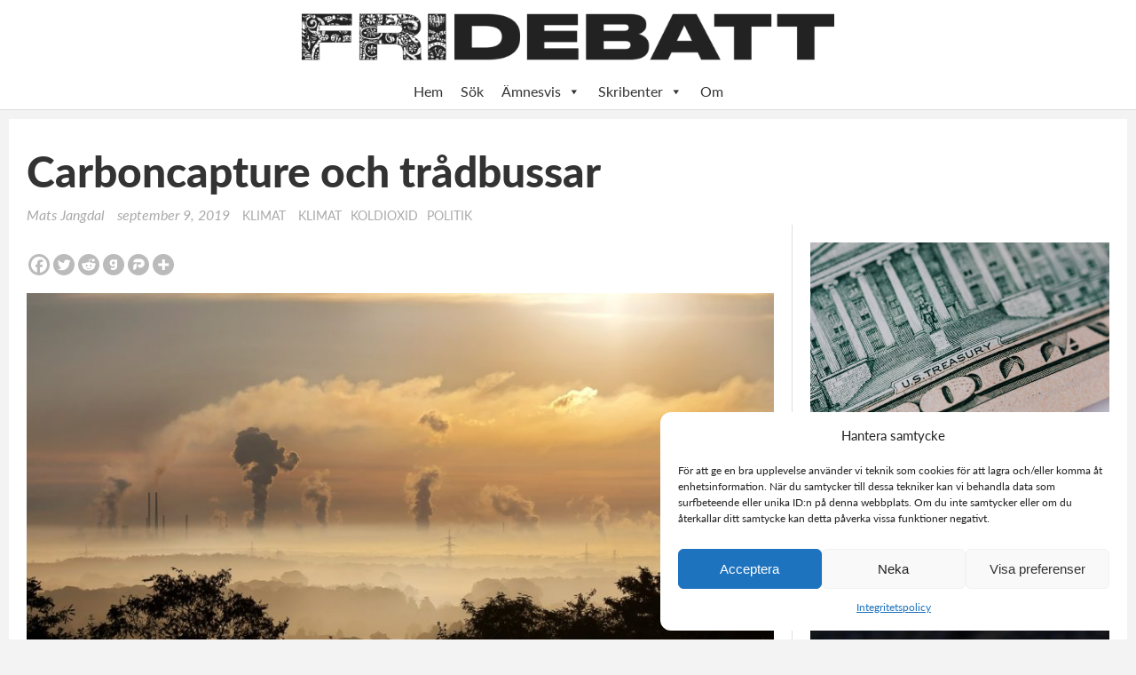

--- FILE ---
content_type: text/css
request_url: https://fridebatt.se/wp-content/themes/lemesos/style.css?ver=6.5.5.1730754173
body_size: 4845
content:
/*
Theme Name: Lemesos

Theme URI: https://toth-illustration.com/lemesos/

Description: Lemesos is a smart, light, and simple to use theme for a great online presence. It’s a grid theme, and the posts are shown as cards, with mouseover zooming featured images. Also with a large banner widget, which can be used to make a long scrolling site. Responsive, liquid layout for all kind of devices. It's a multipurpose theme, including a wide page template suitable for design with Gutenberg blocks. Including post formats, custom-logo, widget areas under header, sidebar and footer.f.nav


Lemesos WordPress theme, Copyright (C) 2021 Robert Toth
Lemesos WordPress theme is licensed under the GPL.
Resource Graphics: screenshot.png, Copyright (C) 2021 Robert Toth.

Author: Robert Toth
Author URI: https://toth-illustration.com/
Version: 10.0
Copyright: Robert Toth, https://toth-illustration.com/
License: GNU General Public License v2 or later
License URI: http://www.gnu.org/licenses/gpl-2.0.html
Resource All graphic objects, example: screenshot.png
Tags: grid-layout, custom-logo, custom-background, custom-menu, sticky-post, post-formats, right-sidebar, threaded-comments, footer-widgets
Text Domain: lemesos
Domain Path: /languages

This theme, like WordPress, is licensed under the GPL.
Use it to make something creative, have fun, and share what you've learned with others.

*/

/*-----LEMESOS, WORD PRESS STYLESHEET------*/

/*RESET*/

html, 
body, 
ol,
ul, 
li{
	margin:0;
    padding:0;
	border:0;
	font-size: 100%;
	font: inherit;
	vertical-align: baseline;
	list-style:none;
}

/*FONTS*/

@font-face{
	font-family: "Lato";
	src: url("fonts/Lato/Lato-Regular.ttf") format('truetype');
	font-style: normal;
}

@font-face{
	font-family: "Lato";
	src: url("fonts/Lato/Lato-Italic.ttf") format('truetype');
	 font-style: italic;
}

@font-face{
	font-family: "Lato";
	src: url("fonts/Lato/Lato-Bold.ttf") format('truetype');
	font-weight: bold;
}

@font-face{
	font-family: "Lato";
	src: url("fonts/Lato/Lato-BoldItalic.ttf") format('truetype');
	font-weight: bold;
	font-style: italic;
}

@font-face{
	font-family: "Lato";
	src: url("fonts/Lato/Lato-Heavy.ttf") format('truetype');
	font-weight: 800;
}




/*RESPONSIVE ELEMENTS*/

@media screen and (max-width: 800px){ 


	#logo{
		padding:0 15px;
	}
	
	.post{
		display:block;
		margin:10px 10px 0 10px !important;
	}

	.page #wrapper,
	.single #wrapper{
		margin:10px !important;
		padding-top:20px;
	}

	#content,
	#sidebar,
	#sidebar2{
		width:100%;
	}

	.single h1,
	.page h1,
	.blog h1{
		font-size:26px;
	}
	
	.post-title{
		padding:0 30px;
	}
	
	.home h2,
	.blog h2,
	.archive h2{
		font-size:26px;
	}

	#comments{
		padding:10px;
	}

	#footer .widget{
		padding:10px 30px;
	}
}


@media screen and (min-width: 801px) and (max-width: 1300px){
	

	.single h1,
	.page h1{
		font-size:300%;
	}
	
	.page #wrapper,
	.single #wrapper{
		margin:10px !important;
		padding-top:20px;
	}

	#content{
		width:70%;
	}
	
	#sidebar,
	#sidebar2{
		width:30%;
	}
	
	#comments{
		padding:10px 20px;
	}

	#footer .widget{
		width:27%;
		padding:20px 3%;
	}

	.post-title{
		padding:0 20px;
	}

	.home .post,
	.blog .post,
	.archive .post{
		width:44%;
		padding:20px 2% 0 2%;
		margin:20px 1% 0 1%;
		float:left;
		height:600px;
	}
	
	.page .post{
		min-height:500px;
		width:100%;
		/*background:none !important;*/
		margin-bottom:20px;
	}
	
	.widget .alignleft,
	.single .alignleft,
	.page .alignleft{
		float: left;
		margin: 0 1em 0 0 !important;	
	}

	.widget .alignright,
	.single .alignright,
	.page .alignright{
		float: right;
		margin: 0 0 0 1em !important;
	}
	
	.widget .aligncenter,
	.single .aligncenter,
	.page .aligncenter{
		clear: both;
		display: block;
		margin: 0 auto;
	}
	
}


@media screen and (min-width: 1301px){


	.page #wrapper,
	.single #wrapper{
		margin-top:20px;
		padding-top:20px;
	}
	
	.single h1,
	.page h1{
		font-size:400%;
	}

	#content{
		width:70%;
	}
	
	#comments{
		padding:10px 20px;
	}

	#footer .widget{
		width:27%;
		padding:20px 3%;
	}

	#sidebar,
	#sidebar2{
		width:30%;
		margin-top:45px;
	}
	
	.home .post:nth-child(1),
	.blog .post:nth-child(1),
	.archive .post:nth-child(1),
	.home .post:nth-child(2),
	.blog .post:nth-child(2),
	.archive .post:nth-child(2){
		width:44%;
		height:550px;
		margin:20px 1%;
		padding:25px 2%;
		float:left;
	}
	
	.home .post:nth-child(1) .featured,
	.blog .post:nth-child(1) .featured,
	.archive .post:nth-child(1) .featured,
	.home .post:nth-child(2) .featured,
	.blog .post:nth-child(2) .featured,
	.archive .post:nth-child(2) .featured{
		height:300px !important;
	}
	
	
	.home .post:nth-child(n+3):nth-child(-n+5),
	.blog .post:nth-child(n+3):nth-child(-n+5),
	.archive .post:nth-child(n+3):nth-child(-n+5){
		float:left;
		width:94%;
		margin:0 1% 20px 1%;
		padding:25px 2% 0 2%;
}
	
	.home .post:nth-child(n+3):nth-child(-n+15) .featured,
	.blog .post:nth-child(n+3):nth-child(-n+15) .featured,
	.archive .post:nth-child(n+3):nth-child(-n+15) .featured{
		float:left !important;
		width:410px !important;
		height:220px !important;
		margin:0 20px 20px 0;
	}
	
	.home .post:nth-child(n+3):nth-child(-n+5) img,
	.blog .post:nth-child(n+3):nth-child(-n+5) img,
	.archive .post:nth-child(n+3):nth-child(-n+5) img{
		float:left !important;
	}
	
	.home .post:nth-child(n+6),
	.blog .post:nth-child(n+6),
	.archive .post:nth-child(n+6){
		width:27.3%;
		height:550px;
		margin:0 1% 20px 1%;
		padding:25px 2%;
		float:left;
	}
	
	.home .post:nth-child(-n+5) h2,
	.blog .post:nth-child(-n+5) h2,
	.archive .post:nth-child(-n+5) h2{
		font-size:40px !important;
	}
	
	.page .post{
		min-height:500px;
		width:100%;
		/*background:none !important;*/
		margin-bottom:20px;
}

	.widget .alignleft,
	.single .alignleft,
	.page .alignleft{
		float: left;
		margin: 0 1em 0 0 !important;	
	}

	.widget .alignright,
	.single .alignright,
	.page .alignright{
		float: right;
		margin: 0 0 0 1em !important;
	}
	
	.widget .aligncenter,
	.single .aligncenter,
	.page .aligncenter{
		clear: both;
		display: block;
		margin: 0 auto;
	}

}

/* RESPONSIVE images & media */

#logo img,
#banner img,
#footer img,
#sidebar img,
.widget img,
.comment img,
.post img{
	max-width: 100%; /* Fluid images for posts, comments, and widgets */
	height: auto;
}

img[class*="align"],
img[class*="wp-image-"],
img[class*="attachment-"] {
	height: auto; /* Make sure images with WordPress-added height and width attributes are scaled correctly */
}

img.size-full,
img.size-large,
img.size-medium,
img.header-image,
img.wp-post-image {
	max-width: 100%;
	height: auto; /* Make sure images with WordPress-added height and width attributes are scaled correctly */
}

/* Make sure videos and embeds fit their containers */
embed,
iframe,
object,
video {
	max-width: 100%;
}
.entry-content .twitter-tweet-rendered {
	max-width: 100% !important; /* Override the Twitter embed fixed width */
	height: auto;
}

.featured{
	overflow: hidden;
	max-width: 100%;
	max-height: 300px;
}

.featured img{
	object-fit: cover !important;
	width:100%;
	height: 300px;
	object-position: 0 33%;
}

/*ZOOM IMAGES*/

.featured a img {
  -webkit-transition: -webkit-transform 3s ease;
  -moz-transition: -moz-transform 3s ease;
  -o-transition: -o-transform 3s ease;
  transition: transform 3s ease;
}

.featured a img:hover {
  -webkit-transform: scale(1.07);
  -moz-transform: scale(1.07);
  -ms-transform: scale(1.07);
  -o-transform: scale(1.07);
  transform: scale(1.07);
}

.recent-post .metadata a{
	margin:0 0 20px 0 !important;
}

#sidebar .featured{
	max-height:220px;
}

/*IMAGES*/

img{
	display:block;
}

a img{
	border:0;
}

img.aligncenter,
img.alignleft, 
img.alignright,
img.alignnone {
	padding:0;
	margin:0;
	border: none;
}

.aligncenter,
.alignright,
.alignleft,
.alignnone{
	display: block;
	border:0;
	margin:0;
}




/*IMAGES CAPTION*/


.wp-caption {
    max-width: 100%;
	padding:0;
	margin:0;
}

.wp-caption img {
    max-width: 99.03225806% !important;
    height: auto;
	padding-top:16px;
}

.wp-caption-text {
	position:relative;
	line-height:110%;
	font-style:italic;
	padding:0.4em 0 0.4em 0;
	font-size:14px;
}

/*GALLERY*/

.gallery-caption {
	/*max-width:200px;*/
	text-align: left;
	font-style:italic;
}

.gallery a img{
	border: 1px solid #E9E9E9 !important;
}

.gallery {
	margin-bottom: 2em;
}

.gallery-item {
	display: inline-block;
	vertical-align: top;
	float:left;
	width: 100%;
}

.gallery-columns-2 .gallery-item {
	max-width: 48%;
	margin:1% 1% 0 1%;
}

.gallery-columns-3 .gallery-item {
	max-width: 31%;
	margin:1% 1% 0 1%;
}

.gallery-columns-4 .gallery-item {
	max-width: 23%;
	margin:1% 1% 0 1%;
}

.gallery-columns-5 .gallery-item {
	max-width: 18%;
	margin:1% 1% 0 1%;
}

.gallery-columns-6 .gallery-item {
	max-width: 14%;
	margin:1% 1% 0 1%;
}

.gallery-columns-7 .gallery-item {
	max-width: 12%;
	margin:1% 1% 0 1%;
}

.gallery-columns-8 .gallery-item {
	max-width: 10%;
	margin:1% 1% 0 1%;
}

.gallery-columns-9 .gallery-item {
	max-width: 9%;
	margin:1% 1% 0 1%;
}


/*BASIC*/

body{
	font-family: Lato, sans-serif;
	color: #555;
	font-weight:normal;
	line-height: 140%;
	font-size: 16px;
}

#wrapper{
	max-width:1400px;
	display:block;
	position:relative;
	margin: 0 auto;
	padding: 0;
}

.page #wrapper,
.single #wrapper{
	background: #FFF;
}

/*CONTENT*/

#content{
	float:left;
}

#content-broad,
#content-columns{
	display:block;
	margin:0 auto;
	min-height:300px;
}

#content-columns{
	max-width:1400px;
}

#content-broad{
	background:#FFF;
	width:100%;
}

#content-broad .post{
	display:block;
	max-width:840px;
	margin: 10px auto !important;
	/*text-align:center;*/
}

#cat-description{
	display:block;
	margin:o auto;
	text-align:center;
	padding:20px;
}

.searchbox{
	display:block;
	margin:10px 20px;
}

#header{
	display:block;
	clear:both;
	width:100%;
	background:#FFF;
	border-bottom:1px solid #DDD;
}

#logo{
	max-width:600px;
	display:block;
	text-align:center;
	margin:0 auto;
	padding:0 30px;
	}

#logo img{

		display:block;
		padding:15px 0 !important;
	}


/*SITE TITLE*/

#header-text{
	display:block;
	color:#AAA;
	margin:0 auto 20px;
	padding:0 20px;
	text-align:center;
	/*font-style:italic;*/
}

#header-text a{
	color:#333;
}

.site-title{
	margin-left:30px;
	display:inline;
}

.site-description{
	display:inline;
	text-transform:uppercase;
	/*letter-spacing: 0.5px;*/
}

/*LINKS*/

a:link,
a:visited{
	color:#0077AA;
	text-decoration:none;
}

a:active,
a:hover{
	color:#2299CC;
	text-decoration:none;
}

/*HEADINGS*/
 
h1,
h2,
h3,
h4,
h5,
h6{
	line-height:120%;
	padding: 0;
	margin: 10px 0 !important;
	color:#333 !important;
	font-weight:800;
}

h1 a,
h1 a:hover,
h1 a:visited,
h2 a,
h2 a:hover,
h2 a:visited,
h3 a,
h3 a:hover,
h3 a:visited,
h4 a,
h4 a:hover,
h4 a:visited,
h5 a,
h5 a:hover,
h5 a:visited,
h6 a,
h6 a:hover,
h6 a:visited{
	color:#333;
	text-decoration:none;
	font-weight:bold;
}


 h1{
	font-size:30px;
}

h2{
	font-size:28px;
}

h3{
	font-size:26px;
}

h4{
	font-size:24px;
}

h5{
	font-size:22px;
}

h6{
	font-size:20px;
}


/*MENU*/

.nav-wrapper{
	width:100%;
	display:block;
	position:relative;
	clear: both;
}

.nav{
	max-width:1180px;
	margin:0 auto;
	text-align:center;
	position:relative;
}

.nav li{
	float:left;
	position:relative;
}

.nav a{
	display:block;
	text-decoration:none;
	color:#333;
	padding:10px 15px;
}

.nav a:hover,
.nav a:active{
	color:#999;
}

#header .nav .current-menu-item a{
}

.nav ul ul{
	display:none;
    position:absolute;
    top:100%;
	float:left;
	text-align:left;
    z-index:9999;
	background: #FFF;
	border:1px solid #DDD;
}

.nav ul ul a{
	display:inline-block;
	height:auto;
	padding:10px 20px !important;
	margin:0;
	width:250px;
	border-bottom:1px solid #FFF !important;
}

/*.nav ul ul li{
	display:inline-block;
}

.nav ul ul:nth-child(odd) a{
	float: left;
}

.nav ul ul:nth-child(even) a{
	float: right;
}*/

.nav ul ul a:hover{
	background:#f7f7f7;
}

.nav ul ul ul{
	display:none;
    position:absolute;
    left:100%;
	top:-1px;
	text-align:left;
    z-index:9999;
	background: #FFF;
	border:1px solid #DDD;
}

.nav ul ul ul a{
	height:auto;
	padding:10px;
	margin:0;
	width:200px;
}

.nav ul ul ul a:hover{
	background:#f7f7f7;
}

.nav ul li:hover > ul{
    display:block;
}

/*POST*/

.post-title{
	display:block;
	position:relative;
	max-width:1360px;
	margin:0 auto;
}

.post{
	display:block;
	overflow: hidden;
	background:#FFF;
	padding:20px 20px 10px 20px;
	border-bottom:1px solid #DDD;
	/*border: 20px solid #FFF;*/
}

.single .post,
.page .post{
	display:block;
	margin-top:10px;
}

.search .post,
.search .page{
	display:block;
	margin:10px 20px 0 20px;
}

.search .page{
	margin:10px 20px 0 20px;
	background:#FFF;
	border:1px solid #DDD;
}

.post-broad{
	width: 96%;
	padding: 2%;
	float: left;
	overflow: hidden;
}

.error404 .post{
	padding: 20px;
	min-height: 400px;
	text-align:center;
	border:0 !important;
	background: none !important;
}


.entry{
	display:block;
	overflow:hidden;
	font-size: 18px;
	line-height:180%;
	padding:0;
	margin:0;
}

.single .entry,
.page .entry{
}

.entry ul{
	display:table;
	padding:0px 0px 0px 15px;
}

.entry ul a{
	font-weight:bold;
}

.entry ul li,
.entry-columns ul li{
	list-style-type: square;
	margin: 5px 0 5px 20px;
}

.entry ul ul li,
.entry-columns ul ul li{
	list-style-type: circle;
	margin-left:20px;
}

.entry ol li,
.entry-columns ol li{
	list-style: decimal;
	margin: 10px 0 10px 20px;
}


/*METADATA*/


.metadata,
.metadata2{
	color:#AAA;
	display:inline;
	line-height:120% !important;
}

.metadata{
	text-transform:uppercase;
	font-size:14px;
}

.metadata2{
	font-style:italic;
	font-weight:normal;
}

.metadata a, 
.metadata a:visited,
.metadata2 a,
.metadata2 a:visited{
	color:#AAA;
	text-decoration: none; 
	display:inline-block;
	padding: 0 10px 0 0 !important;
	margin:0 !important;
}

.metadata a:hover,
.metadata2 a:hover{
	color:#0098dc;
	text-decoration: none; 
}

.sticky{

}

blockquote{
	display:table;
	padding:10px 0 10px 30px;
	margin:0;
	line-height:140%;
	color:#333;
	font-size:20px;
	font-style:italic;
	font-weight:normal;
}

blockquote:before{ 
	font-size:500%;
	color:#333;
	line-height:100%;
	display: block; 
	float:left;
	position:relative;
	top:10px;
	right:15px;
	/*content: "\201C";*/
	content: "\201D";
} 

address{
	display: table;
	font-style:normal;
	margin:10px 0 10px 0;
	padding:10px;
    background:#f7f7f7;
	border-top:1px solid #DDD;
	border-bottom:1px solid #DDD;
}

pre{
	padding:10px; 
	letter-spacing:normal;
	color: #666;
  	overflow: auto;
    background:#f7f7f7;
	border-top:1px solid #DDD;
	border-bottom:1px solid #DDD;
 	white-space: pre-wrap;       /* css-3 */
 	white-space: -moz-pre-wrap;  /* Mozilla, since 1999 */
 	white-space: -pre-wrap;      /* Opera 4-6 */
 	white-space: -o-pre-wrap;    /* Opera 7 */
 	word-wrap: break-word;       /* Internet Explorer 5.5+ */
}

.pagenumber{
	max-width:300px;
	clear:both;
	margin:15px 0;
}

.pagenumber a{
	padding:10px 15px;
	margin:0 7px;
	color:#FFF;
	background:#333;
}

.pagenumber a:hover{
	background:#999;
}

/*POST NAVIGATION*/

.navigation,
.navigation2{
	display:inline-block;
	padding:40px;
}

.navigation2{
	float:right;
}

.navigation a,
.navigation a:visited,
.navigation2 a,
.navigation2 a:visited{
	color:#333;
	font-weight:bold;
}

.navigation a:hover,
.navigation a:active,
.navigation2 a:hover,
.navigation2 a:active{
	color:#0077AA;
}

/*FORMATS - REMOVED*/

/*SIDEBAR & BANNER*/

#banner {
	display:block;
	clear:both;
	max-width:1400;
	margin:20px 0 10px 0;
	padding:10px 0;
	border-top:1px solid #EEE;
}

#banner .widget{
	width:100%;
	display:block;
	margin:40px auto;
	line-height:120%;
}

.widget{
	display:block;
}

.widget h2{
	font-size:20px;
	padding:0 0 10px 0;
}

#sidebar,
#sidebar2{
	float:left;
	position:relative;
}

#sidebar .widget,
#sidebar2 .widget{
	padding:20px;
	background:#FFF;
	clear:both;
	border-bottom:1px solid #DDD;
	border-left:1px solid #DDD;
}

#sidebar .widget ul li,
#sidebar2 .widget ul li{
	padding:0.3em 0;
	margin:0.3em 0;
	border-bottom:1px solid #DDD;
}


fieldset {
	border:1px solid #DDD;
	padding:10px;
	margin:10px 0;
}

legend {
	font-weight:bold;
}

/*BUTTONS & FORMS*/

input,
textarea{
	display:block;
	font-size: 100%;
	font-family: inherit;
	overflow: auto;
	margin: 0;
	color:#AAA;
	background: #FFF;
	border:1px solid #DDD;
	padding:0 10px;
}

input{
	height:2em;
}

textarea{
	width:90%;
}

select{
	font-size: 100%;
	border: none;
	overflow: auto;
	background:#FFF;
	color:#666;
	padding: 0 5px;
	height:2.4em;
	border:1px solid #DDD;
}

#searchform input{
    font-size:100%;
	background:#FFF;
	margin:0px 0px 10px 0px;
	padding:3px 10px;
	width:200px;
	color:#AAA;
	height:2em;
}

#searchsubmit{
    display: none !important;
}

input[type="submit"],
input[type="reset"]{
	font-size: 100%;
	color: #FFF;
	background: #0077AA;
	margin: 0.5em 0;
	padding: 0em 2em;
	border: none;
	font-weight: normal;
	height:2.5em;
}

input[type="file"]{
	display:inline-block;
	color: #666;
	background: none;
	padding:0;
	margin:0.5em 0;
	border:0;
	line-height:100%;
}

input[type="file"]:hover,
input[type="file"]:active{
	color: #07A;
}

input[type="reset"]{
	display:inline;
}

input[type="submit"]:hover,
input[type="reset"]:hover{
	background:#2299CC;
}

input[type="submit"]:active,
input[type="reset"]:active{
	background:#333;
}

input[type="image"] {
	background-color: transparent;
	border: 0 none;
}

/*TABLE*/

table{
	display:table;
	text-align:left;
	border:none;
	border-collapse:collapse;
}

table th{
	font-weight:bold;
	padding:5px;
	border-bottom:1px solid #DDD;
}

table tr{

}

table td{
	font-weight:normal;
	padding:5px;
	border-bottom:1px solid #DDD;
}


/*LINE*/

hr{
	height:1px;
	background:#DDD;
	border:0;
	margin:1em 0;
}

/* SCREEN READERS*/

.screen-reader-text {
	clip: rect(1px, 1px, 1px, 1px);
	position: absolute !important;
	height: 1px;
	width: 1px;
	overflow: hidden;
}

.screen-reader-text:focus {
	background-color: #f1f1f1;
	border-radius: 3px;
	box-shadow: 0 0 2px 2px rgba(0, 0, 0, 0.6);
	clip: auto !important;
	color: #21759b;
	display: block;
	font-size: 14px;
	font-size: 0.875rem;
	font-weight: bold;
	height: auto;
	left: 5px;
	line-height: normal;
	padding: 15px 23px 14px;
	text-decoration: none;
	top: 5px;
	width: auto;
	z-index: 100000; /* Above WP toolbar. */
}

/*COMMENTS - REMOVED*/


/*FOOTER*/


#footer{
	width:100%;
	display:block;
	clear:both;
}

#footer-wrapper{
	display:block;
	max-width:1400px;
	margin:0 auto;
	clear:both;
}

#footer .widget{
	float:left;
	display:block;
}

#footer .widget ul li{
	padding:0.7em 0;
	border-top:1px solid #DDD;
}

#credits{
	clear: both;
	text-align:center;
	padding:20px;
}

.cards{
	float:left;
	display:table;
	max-width:29%;
	margin:2%;
}

.clear{
	clear:both;
}

.rpwwt-widget a{
	color:#333;
	font-size: 20px;
}

.rpwwt-widget{
	line-height:180%;
}